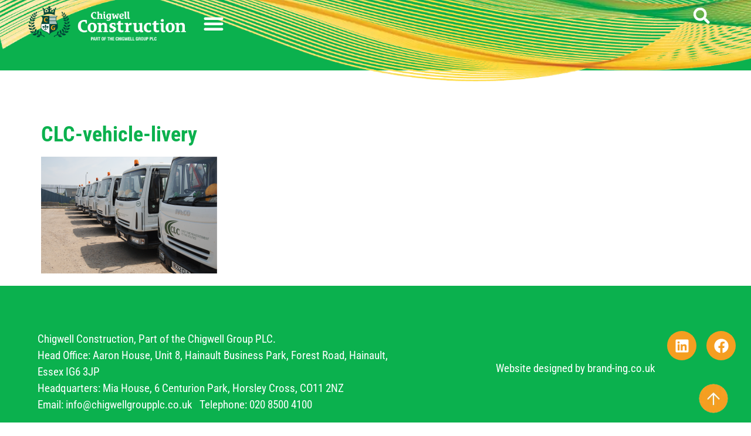

--- FILE ---
content_type: text/html; charset=UTF-8
request_url: https://chigwellgroup.co.uk/chigwell-buys-utility-company/clc-vehicle-livery/
body_size: 15144
content:
<!doctype html>
<html lang="en-GB">
<head>
	<meta charset="UTF-8">
	<meta name="viewport" content="width=device-width, initial-scale=1">
	<link rel="profile" href="https://gmpg.org/xfn/11">
	<meta name='robots' content='index, follow, max-image-preview:large, max-snippet:-1, max-video-preview:-1' />
	<style>img:is([sizes="auto" i], [sizes^="auto," i]) { contain-intrinsic-size: 3000px 1500px }</style>
	
	<!-- This site is optimized with the Yoast SEO plugin v26.7 - https://yoast.com/wordpress/plugins/seo/ -->
	<title>CLC-vehicle-livery - Chigwell Group</title>
	<link rel="canonical" href="https://chigwellgroup.co.uk/chigwell-buys-utility-company/clc-vehicle-livery/" />
	<meta property="og:locale" content="en_GB" />
	<meta property="og:type" content="article" />
	<meta property="og:title" content="CLC-vehicle-livery - Chigwell Group" />
	<meta property="og:url" content="https://chigwellgroup.co.uk/chigwell-buys-utility-company/clc-vehicle-livery/" />
	<meta property="og:site_name" content="Chigwell Group" />
	<meta property="article:publisher" content="https://www.facebook.com/chigwellgroup/" />
	<meta property="og:image" content="https://chigwellgroup.co.uk/chigwell-buys-utility-company/clc-vehicle-livery" />
	<meta property="og:image:width" content="856" />
	<meta property="og:image:height" content="568" />
	<meta property="og:image:type" content="image/png" />
	<meta name="twitter:card" content="summary_large_image" />
	<script type="application/ld+json" class="yoast-schema-graph">{"@context":"https://schema.org","@graph":[{"@type":"WebPage","@id":"https://chigwellgroup.co.uk/chigwell-buys-utility-company/clc-vehicle-livery/","url":"https://chigwellgroup.co.uk/chigwell-buys-utility-company/clc-vehicle-livery/","name":"CLC-vehicle-livery - Chigwell Group","isPartOf":{"@id":"https://chigwellgroup.co.uk/#website"},"primaryImageOfPage":{"@id":"https://chigwellgroup.co.uk/chigwell-buys-utility-company/clc-vehicle-livery/#primaryimage"},"image":{"@id":"https://chigwellgroup.co.uk/chigwell-buys-utility-company/clc-vehicle-livery/#primaryimage"},"thumbnailUrl":"https://chigwellgroup.co.uk/wp-content/uploads/2017/11/CLC-vehicle-livery.png","datePublished":"2017-11-27T16:29:13+00:00","breadcrumb":{"@id":"https://chigwellgroup.co.uk/chigwell-buys-utility-company/clc-vehicle-livery/#breadcrumb"},"inLanguage":"en-GB","potentialAction":[{"@type":"ReadAction","target":["https://chigwellgroup.co.uk/chigwell-buys-utility-company/clc-vehicle-livery/"]}]},{"@type":"ImageObject","inLanguage":"en-GB","@id":"https://chigwellgroup.co.uk/chigwell-buys-utility-company/clc-vehicle-livery/#primaryimage","url":"https://chigwellgroup.co.uk/wp-content/uploads/2017/11/CLC-vehicle-livery.png","contentUrl":"https://chigwellgroup.co.uk/wp-content/uploads/2017/11/CLC-vehicle-livery.png","width":856,"height":568},{"@type":"BreadcrumbList","@id":"https://chigwellgroup.co.uk/chigwell-buys-utility-company/clc-vehicle-livery/#breadcrumb","itemListElement":[{"@type":"ListItem","position":1,"name":"Home","item":"https://chigwellgroup.co.uk/"},{"@type":"ListItem","position":2,"name":"Chigwell buys into Utility Company","item":"https://chigwellgroup.co.uk/chigwell-buys-utility-company/"},{"@type":"ListItem","position":3,"name":"CLC-vehicle-livery"}]},{"@type":"WebSite","@id":"https://chigwellgroup.co.uk/#website","url":"https://chigwellgroup.co.uk/","name":"Chigwell Group","description":"Chigwell Group has become a major Brand in the Housing Association, Local Authority Sector and Private Sectors. Chigwell is a company where the Directors are on hand 24 hours a day.","publisher":{"@id":"https://chigwellgroup.co.uk/#organization"},"potentialAction":[{"@type":"SearchAction","target":{"@type":"EntryPoint","urlTemplate":"https://chigwellgroup.co.uk/?s={search_term_string}"},"query-input":{"@type":"PropertyValueSpecification","valueRequired":true,"valueName":"search_term_string"}}],"inLanguage":"en-GB"},{"@type":"Organization","@id":"https://chigwellgroup.co.uk/#organization","name":"Chigwell Group","url":"https://chigwellgroup.co.uk/","logo":{"@type":"ImageObject","inLanguage":"en-GB","@id":"https://chigwellgroup.co.uk/#/schema/logo/image/","url":"https://chigwellgroup.co.uk/wp-content/uploads/2024/08/Chigwell-Construction-POTCG-PLC-2000x436-1.png","contentUrl":"https://chigwellgroup.co.uk/wp-content/uploads/2024/08/Chigwell-Construction-POTCG-PLC-2000x436-1.png","width":2000,"height":436,"caption":"Chigwell Group"},"image":{"@id":"https://chigwellgroup.co.uk/#/schema/logo/image/"},"sameAs":["https://www.facebook.com/chigwellgroup/","https://uk.linkedin.com/company/chigwell-construction"]}]}</script>
	<!-- / Yoast SEO plugin. -->


<link rel="alternate" type="application/rss+xml" title="Chigwell Group &raquo; Feed" href="https://chigwellgroup.co.uk/feed/" />
<script>
window._wpemojiSettings = {"baseUrl":"https:\/\/s.w.org\/images\/core\/emoji\/15.0.3\/72x72\/","ext":".png","svgUrl":"https:\/\/s.w.org\/images\/core\/emoji\/15.0.3\/svg\/","svgExt":".svg","source":{"concatemoji":"https:\/\/chigwellgroup.co.uk\/wp-includes\/js\/wp-emoji-release.min.js?ver=6.7.4"}};
/*! This file is auto-generated */
!function(i,n){var o,s,e;function c(e){try{var t={supportTests:e,timestamp:(new Date).valueOf()};sessionStorage.setItem(o,JSON.stringify(t))}catch(e){}}function p(e,t,n){e.clearRect(0,0,e.canvas.width,e.canvas.height),e.fillText(t,0,0);var t=new Uint32Array(e.getImageData(0,0,e.canvas.width,e.canvas.height).data),r=(e.clearRect(0,0,e.canvas.width,e.canvas.height),e.fillText(n,0,0),new Uint32Array(e.getImageData(0,0,e.canvas.width,e.canvas.height).data));return t.every(function(e,t){return e===r[t]})}function u(e,t,n){switch(t){case"flag":return n(e,"\ud83c\udff3\ufe0f\u200d\u26a7\ufe0f","\ud83c\udff3\ufe0f\u200b\u26a7\ufe0f")?!1:!n(e,"\ud83c\uddfa\ud83c\uddf3","\ud83c\uddfa\u200b\ud83c\uddf3")&&!n(e,"\ud83c\udff4\udb40\udc67\udb40\udc62\udb40\udc65\udb40\udc6e\udb40\udc67\udb40\udc7f","\ud83c\udff4\u200b\udb40\udc67\u200b\udb40\udc62\u200b\udb40\udc65\u200b\udb40\udc6e\u200b\udb40\udc67\u200b\udb40\udc7f");case"emoji":return!n(e,"\ud83d\udc26\u200d\u2b1b","\ud83d\udc26\u200b\u2b1b")}return!1}function f(e,t,n){var r="undefined"!=typeof WorkerGlobalScope&&self instanceof WorkerGlobalScope?new OffscreenCanvas(300,150):i.createElement("canvas"),a=r.getContext("2d",{willReadFrequently:!0}),o=(a.textBaseline="top",a.font="600 32px Arial",{});return e.forEach(function(e){o[e]=t(a,e,n)}),o}function t(e){var t=i.createElement("script");t.src=e,t.defer=!0,i.head.appendChild(t)}"undefined"!=typeof Promise&&(o="wpEmojiSettingsSupports",s=["flag","emoji"],n.supports={everything:!0,everythingExceptFlag:!0},e=new Promise(function(e){i.addEventListener("DOMContentLoaded",e,{once:!0})}),new Promise(function(t){var n=function(){try{var e=JSON.parse(sessionStorage.getItem(o));if("object"==typeof e&&"number"==typeof e.timestamp&&(new Date).valueOf()<e.timestamp+604800&&"object"==typeof e.supportTests)return e.supportTests}catch(e){}return null}();if(!n){if("undefined"!=typeof Worker&&"undefined"!=typeof OffscreenCanvas&&"undefined"!=typeof URL&&URL.createObjectURL&&"undefined"!=typeof Blob)try{var e="postMessage("+f.toString()+"("+[JSON.stringify(s),u.toString(),p.toString()].join(",")+"));",r=new Blob([e],{type:"text/javascript"}),a=new Worker(URL.createObjectURL(r),{name:"wpTestEmojiSupports"});return void(a.onmessage=function(e){c(n=e.data),a.terminate(),t(n)})}catch(e){}c(n=f(s,u,p))}t(n)}).then(function(e){for(var t in e)n.supports[t]=e[t],n.supports.everything=n.supports.everything&&n.supports[t],"flag"!==t&&(n.supports.everythingExceptFlag=n.supports.everythingExceptFlag&&n.supports[t]);n.supports.everythingExceptFlag=n.supports.everythingExceptFlag&&!n.supports.flag,n.DOMReady=!1,n.readyCallback=function(){n.DOMReady=!0}}).then(function(){return e}).then(function(){var e;n.supports.everything||(n.readyCallback(),(e=n.source||{}).concatemoji?t(e.concatemoji):e.wpemoji&&e.twemoji&&(t(e.twemoji),t(e.wpemoji)))}))}((window,document),window._wpemojiSettings);
</script>

<style id='wp-emoji-styles-inline-css'>

	img.wp-smiley, img.emoji {
		display: inline !important;
		border: none !important;
		box-shadow: none !important;
		height: 1em !important;
		width: 1em !important;
		margin: 0 0.07em !important;
		vertical-align: -0.1em !important;
		background: none !important;
		padding: 0 !important;
	}
</style>
<link rel='stylesheet' id='wp-block-library-css' href='https://chigwellgroup.co.uk/wp-includes/css/dist/block-library/style.min.css?ver=6.7.4' media='all' />
<style id='global-styles-inline-css'>
:root{--wp--preset--aspect-ratio--square: 1;--wp--preset--aspect-ratio--4-3: 4/3;--wp--preset--aspect-ratio--3-4: 3/4;--wp--preset--aspect-ratio--3-2: 3/2;--wp--preset--aspect-ratio--2-3: 2/3;--wp--preset--aspect-ratio--16-9: 16/9;--wp--preset--aspect-ratio--9-16: 9/16;--wp--preset--color--black: #000000;--wp--preset--color--cyan-bluish-gray: #abb8c3;--wp--preset--color--white: #ffffff;--wp--preset--color--pale-pink: #f78da7;--wp--preset--color--vivid-red: #cf2e2e;--wp--preset--color--luminous-vivid-orange: #ff6900;--wp--preset--color--luminous-vivid-amber: #fcb900;--wp--preset--color--light-green-cyan: #7bdcb5;--wp--preset--color--vivid-green-cyan: #00d084;--wp--preset--color--pale-cyan-blue: #8ed1fc;--wp--preset--color--vivid-cyan-blue: #0693e3;--wp--preset--color--vivid-purple: #9b51e0;--wp--preset--gradient--vivid-cyan-blue-to-vivid-purple: linear-gradient(135deg,rgba(6,147,227,1) 0%,rgb(155,81,224) 100%);--wp--preset--gradient--light-green-cyan-to-vivid-green-cyan: linear-gradient(135deg,rgb(122,220,180) 0%,rgb(0,208,130) 100%);--wp--preset--gradient--luminous-vivid-amber-to-luminous-vivid-orange: linear-gradient(135deg,rgba(252,185,0,1) 0%,rgba(255,105,0,1) 100%);--wp--preset--gradient--luminous-vivid-orange-to-vivid-red: linear-gradient(135deg,rgba(255,105,0,1) 0%,rgb(207,46,46) 100%);--wp--preset--gradient--very-light-gray-to-cyan-bluish-gray: linear-gradient(135deg,rgb(238,238,238) 0%,rgb(169,184,195) 100%);--wp--preset--gradient--cool-to-warm-spectrum: linear-gradient(135deg,rgb(74,234,220) 0%,rgb(151,120,209) 20%,rgb(207,42,186) 40%,rgb(238,44,130) 60%,rgb(251,105,98) 80%,rgb(254,248,76) 100%);--wp--preset--gradient--blush-light-purple: linear-gradient(135deg,rgb(255,206,236) 0%,rgb(152,150,240) 100%);--wp--preset--gradient--blush-bordeaux: linear-gradient(135deg,rgb(254,205,165) 0%,rgb(254,45,45) 50%,rgb(107,0,62) 100%);--wp--preset--gradient--luminous-dusk: linear-gradient(135deg,rgb(255,203,112) 0%,rgb(199,81,192) 50%,rgb(65,88,208) 100%);--wp--preset--gradient--pale-ocean: linear-gradient(135deg,rgb(255,245,203) 0%,rgb(182,227,212) 50%,rgb(51,167,181) 100%);--wp--preset--gradient--electric-grass: linear-gradient(135deg,rgb(202,248,128) 0%,rgb(113,206,126) 100%);--wp--preset--gradient--midnight: linear-gradient(135deg,rgb(2,3,129) 0%,rgb(40,116,252) 100%);--wp--preset--font-size--small: 13px;--wp--preset--font-size--medium: 20px;--wp--preset--font-size--large: 36px;--wp--preset--font-size--x-large: 42px;--wp--preset--spacing--20: 0.44rem;--wp--preset--spacing--30: 0.67rem;--wp--preset--spacing--40: 1rem;--wp--preset--spacing--50: 1.5rem;--wp--preset--spacing--60: 2.25rem;--wp--preset--spacing--70: 3.38rem;--wp--preset--spacing--80: 5.06rem;--wp--preset--shadow--natural: 6px 6px 9px rgba(0, 0, 0, 0.2);--wp--preset--shadow--deep: 12px 12px 50px rgba(0, 0, 0, 0.4);--wp--preset--shadow--sharp: 6px 6px 0px rgba(0, 0, 0, 0.2);--wp--preset--shadow--outlined: 6px 6px 0px -3px rgba(255, 255, 255, 1), 6px 6px rgba(0, 0, 0, 1);--wp--preset--shadow--crisp: 6px 6px 0px rgba(0, 0, 0, 1);}:root { --wp--style--global--content-size: 800px;--wp--style--global--wide-size: 1200px; }:where(body) { margin: 0; }.wp-site-blocks > .alignleft { float: left; margin-right: 2em; }.wp-site-blocks > .alignright { float: right; margin-left: 2em; }.wp-site-blocks > .aligncenter { justify-content: center; margin-left: auto; margin-right: auto; }:where(.wp-site-blocks) > * { margin-block-start: 24px; margin-block-end: 0; }:where(.wp-site-blocks) > :first-child { margin-block-start: 0; }:where(.wp-site-blocks) > :last-child { margin-block-end: 0; }:root { --wp--style--block-gap: 24px; }:root :where(.is-layout-flow) > :first-child{margin-block-start: 0;}:root :where(.is-layout-flow) > :last-child{margin-block-end: 0;}:root :where(.is-layout-flow) > *{margin-block-start: 24px;margin-block-end: 0;}:root :where(.is-layout-constrained) > :first-child{margin-block-start: 0;}:root :where(.is-layout-constrained) > :last-child{margin-block-end: 0;}:root :where(.is-layout-constrained) > *{margin-block-start: 24px;margin-block-end: 0;}:root :where(.is-layout-flex){gap: 24px;}:root :where(.is-layout-grid){gap: 24px;}.is-layout-flow > .alignleft{float: left;margin-inline-start: 0;margin-inline-end: 2em;}.is-layout-flow > .alignright{float: right;margin-inline-start: 2em;margin-inline-end: 0;}.is-layout-flow > .aligncenter{margin-left: auto !important;margin-right: auto !important;}.is-layout-constrained > .alignleft{float: left;margin-inline-start: 0;margin-inline-end: 2em;}.is-layout-constrained > .alignright{float: right;margin-inline-start: 2em;margin-inline-end: 0;}.is-layout-constrained > .aligncenter{margin-left: auto !important;margin-right: auto !important;}.is-layout-constrained > :where(:not(.alignleft):not(.alignright):not(.alignfull)){max-width: var(--wp--style--global--content-size);margin-left: auto !important;margin-right: auto !important;}.is-layout-constrained > .alignwide{max-width: var(--wp--style--global--wide-size);}body .is-layout-flex{display: flex;}.is-layout-flex{flex-wrap: wrap;align-items: center;}.is-layout-flex > :is(*, div){margin: 0;}body .is-layout-grid{display: grid;}.is-layout-grid > :is(*, div){margin: 0;}body{padding-top: 0px;padding-right: 0px;padding-bottom: 0px;padding-left: 0px;}a:where(:not(.wp-element-button)){text-decoration: underline;}:root :where(.wp-element-button, .wp-block-button__link){background-color: #32373c;border-width: 0;color: #fff;font-family: inherit;font-size: inherit;line-height: inherit;padding: calc(0.667em + 2px) calc(1.333em + 2px);text-decoration: none;}.has-black-color{color: var(--wp--preset--color--black) !important;}.has-cyan-bluish-gray-color{color: var(--wp--preset--color--cyan-bluish-gray) !important;}.has-white-color{color: var(--wp--preset--color--white) !important;}.has-pale-pink-color{color: var(--wp--preset--color--pale-pink) !important;}.has-vivid-red-color{color: var(--wp--preset--color--vivid-red) !important;}.has-luminous-vivid-orange-color{color: var(--wp--preset--color--luminous-vivid-orange) !important;}.has-luminous-vivid-amber-color{color: var(--wp--preset--color--luminous-vivid-amber) !important;}.has-light-green-cyan-color{color: var(--wp--preset--color--light-green-cyan) !important;}.has-vivid-green-cyan-color{color: var(--wp--preset--color--vivid-green-cyan) !important;}.has-pale-cyan-blue-color{color: var(--wp--preset--color--pale-cyan-blue) !important;}.has-vivid-cyan-blue-color{color: var(--wp--preset--color--vivid-cyan-blue) !important;}.has-vivid-purple-color{color: var(--wp--preset--color--vivid-purple) !important;}.has-black-background-color{background-color: var(--wp--preset--color--black) !important;}.has-cyan-bluish-gray-background-color{background-color: var(--wp--preset--color--cyan-bluish-gray) !important;}.has-white-background-color{background-color: var(--wp--preset--color--white) !important;}.has-pale-pink-background-color{background-color: var(--wp--preset--color--pale-pink) !important;}.has-vivid-red-background-color{background-color: var(--wp--preset--color--vivid-red) !important;}.has-luminous-vivid-orange-background-color{background-color: var(--wp--preset--color--luminous-vivid-orange) !important;}.has-luminous-vivid-amber-background-color{background-color: var(--wp--preset--color--luminous-vivid-amber) !important;}.has-light-green-cyan-background-color{background-color: var(--wp--preset--color--light-green-cyan) !important;}.has-vivid-green-cyan-background-color{background-color: var(--wp--preset--color--vivid-green-cyan) !important;}.has-pale-cyan-blue-background-color{background-color: var(--wp--preset--color--pale-cyan-blue) !important;}.has-vivid-cyan-blue-background-color{background-color: var(--wp--preset--color--vivid-cyan-blue) !important;}.has-vivid-purple-background-color{background-color: var(--wp--preset--color--vivid-purple) !important;}.has-black-border-color{border-color: var(--wp--preset--color--black) !important;}.has-cyan-bluish-gray-border-color{border-color: var(--wp--preset--color--cyan-bluish-gray) !important;}.has-white-border-color{border-color: var(--wp--preset--color--white) !important;}.has-pale-pink-border-color{border-color: var(--wp--preset--color--pale-pink) !important;}.has-vivid-red-border-color{border-color: var(--wp--preset--color--vivid-red) !important;}.has-luminous-vivid-orange-border-color{border-color: var(--wp--preset--color--luminous-vivid-orange) !important;}.has-luminous-vivid-amber-border-color{border-color: var(--wp--preset--color--luminous-vivid-amber) !important;}.has-light-green-cyan-border-color{border-color: var(--wp--preset--color--light-green-cyan) !important;}.has-vivid-green-cyan-border-color{border-color: var(--wp--preset--color--vivid-green-cyan) !important;}.has-pale-cyan-blue-border-color{border-color: var(--wp--preset--color--pale-cyan-blue) !important;}.has-vivid-cyan-blue-border-color{border-color: var(--wp--preset--color--vivid-cyan-blue) !important;}.has-vivid-purple-border-color{border-color: var(--wp--preset--color--vivid-purple) !important;}.has-vivid-cyan-blue-to-vivid-purple-gradient-background{background: var(--wp--preset--gradient--vivid-cyan-blue-to-vivid-purple) !important;}.has-light-green-cyan-to-vivid-green-cyan-gradient-background{background: var(--wp--preset--gradient--light-green-cyan-to-vivid-green-cyan) !important;}.has-luminous-vivid-amber-to-luminous-vivid-orange-gradient-background{background: var(--wp--preset--gradient--luminous-vivid-amber-to-luminous-vivid-orange) !important;}.has-luminous-vivid-orange-to-vivid-red-gradient-background{background: var(--wp--preset--gradient--luminous-vivid-orange-to-vivid-red) !important;}.has-very-light-gray-to-cyan-bluish-gray-gradient-background{background: var(--wp--preset--gradient--very-light-gray-to-cyan-bluish-gray) !important;}.has-cool-to-warm-spectrum-gradient-background{background: var(--wp--preset--gradient--cool-to-warm-spectrum) !important;}.has-blush-light-purple-gradient-background{background: var(--wp--preset--gradient--blush-light-purple) !important;}.has-blush-bordeaux-gradient-background{background: var(--wp--preset--gradient--blush-bordeaux) !important;}.has-luminous-dusk-gradient-background{background: var(--wp--preset--gradient--luminous-dusk) !important;}.has-pale-ocean-gradient-background{background: var(--wp--preset--gradient--pale-ocean) !important;}.has-electric-grass-gradient-background{background: var(--wp--preset--gradient--electric-grass) !important;}.has-midnight-gradient-background{background: var(--wp--preset--gradient--midnight) !important;}.has-small-font-size{font-size: var(--wp--preset--font-size--small) !important;}.has-medium-font-size{font-size: var(--wp--preset--font-size--medium) !important;}.has-large-font-size{font-size: var(--wp--preset--font-size--large) !important;}.has-x-large-font-size{font-size: var(--wp--preset--font-size--x-large) !important;}
:root :where(.wp-block-pullquote){font-size: 1.5em;line-height: 1.6;}
</style>
<link rel='stylesheet' id='hello-elementor-css' href='https://chigwellgroup.co.uk/wp-content/themes/hello-elementor/style.min.css?ver=3.3.0' media='all' />
<link rel='stylesheet' id='hello-elementor-theme-style-css' href='https://chigwellgroup.co.uk/wp-content/themes/hello-elementor/theme.min.css?ver=3.3.0' media='all' />
<link rel='stylesheet' id='hello-elementor-header-footer-css' href='https://chigwellgroup.co.uk/wp-content/themes/hello-elementor/header-footer.min.css?ver=3.3.0' media='all' />
<link rel='stylesheet' id='elementor-frontend-css' href='https://chigwellgroup.co.uk/wp-content/uploads/elementor/css/custom-frontend.min.css?ver=1768220910' media='all' />
<link rel='stylesheet' id='elementor-post-1788-css' href='https://chigwellgroup.co.uk/wp-content/uploads/elementor/css/post-1788.css?ver=1768220910' media='all' />
<link rel='stylesheet' id='widget-image-css' href='https://chigwellgroup.co.uk/wp-content/plugins/elementor/assets/css/widget-image.min.css?ver=3.34.1' media='all' />
<link rel='stylesheet' id='widget-nav-menu-css' href='https://chigwellgroup.co.uk/wp-content/uploads/elementor/css/custom-pro-widget-nav-menu.min.css?ver=1768220910' media='all' />
<link rel='stylesheet' id='widget-search-form-css' href='https://chigwellgroup.co.uk/wp-content/plugins/elementor-pro/assets/css/widget-search-form.min.css?ver=3.33.2' media='all' />
<link rel='stylesheet' id='e-sticky-css' href='https://chigwellgroup.co.uk/wp-content/plugins/elementor-pro/assets/css/modules/sticky.min.css?ver=3.33.2' media='all' />
<link rel='stylesheet' id='widget-social-icons-css' href='https://chigwellgroup.co.uk/wp-content/plugins/elementor/assets/css/widget-social-icons.min.css?ver=3.34.1' media='all' />
<link rel='stylesheet' id='e-apple-webkit-css' href='https://chigwellgroup.co.uk/wp-content/uploads/elementor/css/custom-apple-webkit.min.css?ver=1768220910' media='all' />
<link rel='stylesheet' id='widget-image-box-css' href='https://chigwellgroup.co.uk/wp-content/uploads/elementor/css/custom-widget-image-box.min.css?ver=1768220910' media='all' />
<link rel='stylesheet' id='elementor-post-3004-css' href='https://chigwellgroup.co.uk/wp-content/uploads/elementor/css/post-3004.css?ver=1768220911' media='all' />
<link rel='stylesheet' id='elementor-post-3530-css' href='https://chigwellgroup.co.uk/wp-content/uploads/elementor/css/post-3530.css?ver=1768220911' media='all' />
<link rel='stylesheet' id='elementor-gf-local-roboto-css' href='https://chigwellgroup.co.uk/wp-content/uploads/elementor/google-fonts/css/roboto.css?ver=1742812068' media='all' />
<link rel='stylesheet' id='elementor-gf-local-robotoslab-css' href='https://chigwellgroup.co.uk/wp-content/uploads/elementor/google-fonts/css/robotoslab.css?ver=1742812070' media='all' />
<link rel='stylesheet' id='elementor-gf-local-notoserif-css' href='https://chigwellgroup.co.uk/wp-content/uploads/elementor/google-fonts/css/notoserif.css?ver=1742812076' media='all' />
<link rel='stylesheet' id='elementor-gf-local-robotocondensed-css' href='https://chigwellgroup.co.uk/wp-content/uploads/elementor/google-fonts/css/robotocondensed.css?ver=1742812081' media='all' />
<script src="https://chigwellgroup.co.uk/wp-includes/js/jquery/jquery.min.js?ver=3.7.1" id="jquery-core-js"></script>
<script src="https://chigwellgroup.co.uk/wp-includes/js/jquery/jquery-migrate.min.js?ver=3.4.1" id="jquery-migrate-js"></script>
<link rel="https://api.w.org/" href="https://chigwellgroup.co.uk/wp-json/" /><link rel="alternate" title="JSON" type="application/json" href="https://chigwellgroup.co.uk/wp-json/wp/v2/media/274" /><link rel="EditURI" type="application/rsd+xml" title="RSD" href="https://chigwellgroup.co.uk/xmlrpc.php?rsd" />
<meta name="generator" content="WordPress 6.7.4" />
<link rel='shortlink' href='https://chigwellgroup.co.uk/?p=274' />
<link rel="alternate" title="oEmbed (JSON)" type="application/json+oembed" href="https://chigwellgroup.co.uk/wp-json/oembed/1.0/embed?url=https%3A%2F%2Fchigwellgroup.co.uk%2Fchigwell-buys-utility-company%2Fclc-vehicle-livery%2F" />
<link rel="alternate" title="oEmbed (XML)" type="text/xml+oembed" href="https://chigwellgroup.co.uk/wp-json/oembed/1.0/embed?url=https%3A%2F%2Fchigwellgroup.co.uk%2Fchigwell-buys-utility-company%2Fclc-vehicle-livery%2F&#038;format=xml" />
<meta name="generator" content="Elementor 3.34.1; features: e_font_icon_svg, additional_custom_breakpoints; settings: css_print_method-external, google_font-enabled, font_display-swap">
<style>	
	
.swiper-slide-image {
    padding-right: 40px;
}

.big-slider .swiper-slide-contents {
    margin-left: 10px !important;
}

/* Hide the default SVG icons in all sliders */
.clients-slider .elementor-swiper-button svg,
.big-slider .elementor-swiper-button svg,
.small-slider .elementor-swiper-button svg {
    display: none;
}

/* Common styles for both next and prev buttons */
.elementor-swiper-button-prev,
.elementor-swiper-button-next {
    position: absolute;
    bottom: 10px; /* Position arrows below the slider */
    width: 22px; /* Smaller arrow size */
    height: 22px;
    background: none;
    border: none;
    z-index: 10; /* Ensure it's on top of other elements */
    color: #0BB14E; /* Set arrow color to #0BB14E */
}

.big-slider .elementor-element .swiper .elementor-swiper-button,
.small-slider .elementor-element .swiper .elementor-swiper-button {
    top: auto !important; /* Remove the top alignment */
    bottom: 40px !important; /* Position arrows below the slider */
    transform: none !important; /* Remove the translateY(-50%) */
}

.big-slider .elementor-element .swiper .elementor-swiper-button {
    left: 12%;
	  right: auto;
}

.elementor-swiper-button-prev::before {
    content: "";
    display: block;
    width: 22px;
    height: 22px;
    border-top: 2px solid #0BB14E; /* Match chevron thickness with the tail */
    border-left: 2px solid #0BB14E; /* Match chevron thickness with the tail */
    transform: rotate(-45deg); /* Creates left-pointing arrow */
    position: relative;
    top: 50%;
    left: 50%;
    transform: translate(-50%, -50%) rotate(-45deg);
}

.elementor-swiper-button-prev::after {
    content: "";
    display: block;
    width: 22px; /* Match tail width with chevron width */
    height: 2px; /* Match tail thickness with chevron thickness */
    background-color: #0BB14E;
    position: absolute;
    top: 50%;
    left: 50%;
    transform: translate(-58%, -50%); /* Adjust this to align with the chevron */
}

/* Right arrow */
.elementor-swiper-button-next {
    right: 10px; /* Positioning relative to the container */
}

.elementor-swiper-button-next::before {
    content: "";
    display: block;
    width: 22px;
    height: 22px;
    border-top: 2px solid #0BB14E; /* Match chevron thickness with the tail */
    border-left: 2px solid #0BB14E; /* Match chevron thickness with the tail */
    transform: translate(-54%, -50%) rotate(135deg); /* Rotate 135deg to point right */
    position: relative;
    top: 50%;
    left: 50%;
}

.elementor-swiper-button-next::after {
    content: "";
    display: block;
    width: 22px; /* Match tail width with chevron width */
    height: 2px; /* Match tail thickness with chevron thickness */
    background-color: #0BB14E;
    position: absolute;
    top: 50%;
    right: 50%;
    transform: translate(54%, -50%); /* Adjust this to align with the chevron */
}

/* General styles for the big-slider and small-slider only */
.big-slider .swiper-slide,
.small-slider .swiper-slide {
    height: 740px;
    padding-bottom: 100px;
    transition: opacity 0.5s ease-in-out;
    opacity: 1;
}

.big-slider .swiper-slide-prev, .big-slider .swiper-slide-next,
.small-slider .swiper-slide-prev, .small-slider .swiper-slide-next {
    opacity: 0;
    transition: opacity 0.5s ease-in-out;
}

/* Styles for the big-slider */
.big-slider .elementor-slide-description {
    width: 440px;
    text-align: left;
    position: relative;
    top: 36px;
    font-size: 18px; 
    color: #0BB14E;
    margin-left: 0;
}

.big-slider .elementor-slide-button {
    position: absolute;
    bottom: 50px;
    left: 120px;
    font-size: 16px;
}

/* Navigation arrows for big-slider */
.big-slider .elementor-swiper-button {
    margin-top: 0;
    display: inline-block;
}

/* Styles for the small-slider */
.small-slider .elementor-slide-description {
    text-align: center;
    bottom: 6px; 
    position: relative;
    left: 60px;
    top: 40px;
    text-align: left;
    color: #0BB14E;
    font-size: 1.4rem;
}

.small-slider .elementor-slide-button {
    position: absolute;
    bottom: 40px;
    left: 100px;
    font-size: 14px; 
}

/* Navigation arrows for small-slider */
.small-slider .elementor-swiper-button {
    margin-top: 0;
    display: inline-block;
}

.big-slider .elementor-element .swiper .elementor-swiper-button-next {
    right: 0%;
	 	left: auto;
}
	
.big-slider .elementor-element .swiper .elementor-swiper-button-prev {
    right: 40px;
	 	left: auto;
}

.small-slider .elementor-element .swiper .elementor-swiper-button-next {
    left: 50px;
	  right: auto;
}

/* Align arrows and text in the center for big and small sliders */
.big-slider .elementor-slides-wrapper,
.small-slider .elementor-slides-wrapper {
    text-align: center;
}

/* Style the arrows similar to your example in big and small sliders */
.big-slider .elementor-swiper-button-prev i,
.big-slider .elementor-swiper-button-next i,
.small-slider .elementor-swiper-button-prev i,
.small-slider .elementor-swiper-button-next i {
    font-size: 22px; 
    color: #0BB14E;  
    margin: 0 100px; 
}

/* Style the text below the slider in big and small sliders */
.big-slider .elementor-slide-description,
.small-slider .elementor-slide-description {
    display: block;
    font-size: 16px;  
    color: #0BB14E;  
    margin-top: 10px; 
}

/* Ensure the slider height adjusts based on content in big and small sliders */
.big-slider .swiper-slide,
.small-slider .swiper-slide {
    display: flex;
    flex-direction: column;
    justify-content: flex-end;
}

/* Manage Slide Z-Index During Transitions in big and small sliders */
.big-slider .swiper-slide-active,
.small-slider .swiper-slide-active {
    z-index: 10;
}

.big-slider .swiper-slide-prev, .big-slider .swiper-slide-next,
.small-slider .swiper-slide-prev, .small-slider .swiper-slide-next {
    z-index: 1;
}

/* Hide the default SVG icons in all sliders */
.clients-slider .elementor-swiper-button svg,
.big-slider .elementor-swiper-button svg,
.small-slider .elementor-swiper-button svg {
    display: none;
}

/* General Arrow Styles for All Sliders */
.clients-slider .elementor-swiper-button-prev,
.clients-slider .elementor-swiper-button-next {
    position: absolute;
    width: 35px;
    height: 35px;
    background: none;
    border: none;
    z-index: 10;
}

/* Clients Slider Specific Styling */
.clients-slider .elementor-swiper-button-prev,
.clients-slider .elementor-swiper-button-next {
    top: 50%; /* Center vertically */
    transform: translateY(-50%);
}

.clients-slider .elementor-swiper-button-prev {
    left: 0;
}

.clients-slider .elementor-swiper-button-next {
    right: 10px; /* Align to the right */
}

/* Common Arrowhead Styles */
.clients-slider .elementor-swiper-button-prev::before,
.clients-slider .elementor-swiper-button-next::before {
    content: "";
    display: block;
    width: 35px;
    height: 35px;
    border-top: 1px solid #0BB14E;
    border-left: 1px solid #0BB14E;
    position: absolute;
    top: 50%;
    left: 50%;
    transform: translate(-50%, -50%);
}

/* Left Arrow Specific Styling */
.clients-slider .elementor-swiper-button-prev::before {
    transform: translate(-50%, -50%) rotate(-45deg); /* Left-pointing arrow */
}

/* Right Arrow Specific Styling */
.clients-slider .elementor-swiper-button-next::before {
    transform: translate(-50%, -50%) rotate(135deg); /* Right-pointing arrow */
}

/* Arrow Tail Styling */
.clients-slider .elementor-swiper-button-prev::after,
.clients-slider .elementor-swiper-button-next::after {
    content: "";
    display: block;
    width: 42px;
    height: 1px;
    background-color: #0BB14E;
    position: absolute;
    top: 50%;
}

.clients-slider .elementor-swiper-button-prev::after {
    left: 50%;
    transform: translate(-60%, -50%);
}

.clients-slider .elementor-swiper-button-next::after {
    right: 50%;
    transform: translate(60%, -50%);
}

/* SERVICE PAGES */

/* Target the previous button for services-slider */
.big-slider.services-slider .elementor-swiper-button-prev {
    left: 4px;
	 	right: auto;
}

/* Target the next button for services-slider */
.big-slider.services-slider .elementor-swiper-button-next {
    left: 60px;
		right: auto;
}

/* Adjust the description position for services-slider */
.big-slider.services-slider .elementor-slide-description {
    top: 36px; 
}
	
/* Target the navigation buttons within the slider that has all three classes */
	.big-slider.services-slider.arrows-left .elementor-swiper-button-next {
		
		left: 70px;
		right: 0;
		
	}
	

/* Target the navigation buttons within the slider that has all three classes */
	.big-slider.services-slider.arrows-left .elementor-swiper-button-prev {
		
		left: 0;
		right: auto;
		
	}

/* Target the previous button for services-slider */
.small-slider.services-slider .elementor-swiper-button-prev {
    right: 50px; 
    left: auto;
}

/* Target the next button for services-slider */
.small-slider.services-slider .elementor-swiper-button-next {
    left: auto;
    right: 0%; 
}
	
/* Target the navigation buttons within the slider that has all three classes */
	.small-slider.services-slider.arrows-right .elementor-swiper-button-prev {
		
		right: 50px;
		left: auto;
		
	}

/* Target the navigation buttons within the slider that has all three classes */
	.small-slider.services-slider.arrows-right .elementor-swiper-button-next {
		
		right: 0;
		left: auto;
		
}
	
	
.big-slider.services-slider.arrows-center .elementor-swiper-button-prev {
    left: 46%;
    right: auto;
}
	
.big-slider.services-slider.arrows-center .elementor-swiper-button-next {
    left: 52%;
    right: auto;
}







/* Mobile-specific styles for the big-slider */
@media (max-width: 767px) {
	
		.swiper-slide-image {
   		padding-right: 0 !important; 
		}

    /* Apply small slider styles to big slider */
    .big-slider .elementor-slide-description {
        text-align: left;
        bottom: 6px; 
        position: relative;
        left: 50px;
        top: 30px;
        color: #0BB14E;
        font-size: 1.2rem !important;
				width: 92%;
    }

    .big-slider .elementor-swiper-button-next {
        left: 12%;
			  right: auto;
    }

    .big-slider .elementor-swiper-button-prev {
        left: 10px;
			  right: auto;
    }

    /* Ensure consistent button styling */
    .big-slider .elementor-swiper-button-prev,
    .big-slider .elementor-swiper-button-next {
        position: absolute;
        bottom: 10px; /* Adjust as needed */
        width: 22px;
        height: 22px;
        background: none;
        border: none;
        z-index: 10;
        color: #0BB14E;
    }

    /* Arrow styling */
    .big-slider .elementor-swiper-button-prev::before,
    .big-slider .elementor-swiper-button-next::before {
        content: "";
        display: block;
        width: 22px;
        height: 22px;
        border-top: 2px solid #0BB14E;
        border-left: 2px solid #0BB14E;
        position: absolute;
        top: 50%;
        left: 50%;
    }

    .big-slider .elementor-swiper-button-prev::before {
        transform: translate(-50%, -50%) rotate(-45deg);
    }
	
	
		.big-slider.services-slider.arrows-center .elementor-swiper-button-next {
				left: 40px;
				right: auto;
		}
	
	.big-slider.services-slider.arrows-center .elementor-swiper-button-prev {
    left: 8px;
    right: auto;
}
	
.big-slider.services-slider.arrows-center .elementor-swiper-button-next {
    left:  40px;
    right: auto;
}

    /* Existing styles for small slider services */
    .small-slider.services-slider .elementor-swiper-button-next {
        right: 2%;
			  left: auto;
    }

    .small-slider.services-slider .elementor-swiper-button-prev {
        right: 12%;
        left: auto;
    }
	
	.small-slider .elementor-slide-description {
        margin-bottom: 20px !important;
				width: 92%;
		    top: 30px;
        font-size: 1.2rem !important;
    }

    /* Other styles */
    .elementor-posts article.elementor-post {
        display: block;
    }

    .elementor-post__thumbnail__link {
        margin-bottom: 20px;
    }
}
	
	
@media only screen and (max-width: 600px) {
	
	
		.small-slider .elementor-element .swiper .elementor-swiper-button-prev {
    left: 30px;
    right: auto;
}
	
	.small-slider .elementor-element .swiper .elementor-swiper-button-next {
    left: 70px;
    right: auto;
}
	    .big-slider .elementor-element .swiper .elementor-swiper-button-prev {
        left: 30px;
    }
		
	.big-slider .elementor-element .swiper .elementor-swiper-button-next {
    right: auto;
	 	left: 70px;
}

    .big-slider.arrows-left .elementor-swiper-button-prev {
        left: 30px;
        right: auto;
    }

    .big-slider.arrows-left .elementor-swiper-button-next {
        left: 70px;
        right: auto;
    }


    .big-slider.arrows-right .elementor-swiper-button-prev {
        left: 30px;
        right: auto;
    }

    .big-slider.arrows-right .elementor-swiper-button-next {
        left: 70px;
        right: auto;
    }


    .small-slider.arrows-left .elementor-swiper-button-prev {
        left: 30px;
        right: auto;
    }

    .small-slider.arrows-left .elementor-swiper-button-next {
        left: 70px;
        right: auto;
    }


    .small-slider.arrows-right .elementor-swiper-button-prev {
        left: 30px;
        right: auto;
    }

    .small-slider.arrows-right .elementor-swiper-button-next {
        left: 70px;
        right: auto;
    }
	
	
	.small-slider.services-slider.arrows-right .elementor-swiper-button-next {	
		left: 70px;
		right: auto;
		
	}
	
	.small-slider.services-slider.arrows-right .elementor-swiper-button-prev {	
		left: 30px;
		right: auto;
	}
	
	
	
	
}


</style>
<style>
@media (max-width: 1366px) {
    /* Hide the horizontal menu layout */
    .elementor .elementor-widget-nav-menu .elementor-nav-menu--layout-horizontal {
        display: none !important;
    }

    /* Show the hamburger menu icon */
    .elementor .elementor-widget-nav-menu .elementor-menu-toggle {
        display: block !important;
    }

    /* Ensure the dropdown menu is hidden by default */
    .elementor .elementor-widget-nav-menu .elementor-nav-menu--dropdown {
        display: none;
    }

    /* Show the dropdown menu when the hamburger is active */
    .elementor .elementor-widget-nav-menu .elementor-menu-toggle.elementor-active + .elementor-nav-menu--dropdown {
        display: block !important;
    }
}
</style>
			<style>
				.e-con.e-parent:nth-of-type(n+4):not(.e-lazyloaded):not(.e-no-lazyload),
				.e-con.e-parent:nth-of-type(n+4):not(.e-lazyloaded):not(.e-no-lazyload) * {
					background-image: none !important;
				}
				@media screen and (max-height: 1024px) {
					.e-con.e-parent:nth-of-type(n+3):not(.e-lazyloaded):not(.e-no-lazyload),
					.e-con.e-parent:nth-of-type(n+3):not(.e-lazyloaded):not(.e-no-lazyload) * {
						background-image: none !important;
					}
				}
				@media screen and (max-height: 640px) {
					.e-con.e-parent:nth-of-type(n+2):not(.e-lazyloaded):not(.e-no-lazyload),
					.e-con.e-parent:nth-of-type(n+2):not(.e-lazyloaded):not(.e-no-lazyload) * {
						background-image: none !important;
					}
				}
			</style>
			<link rel="icon" href="https://chigwellgroup.co.uk/wp-content/uploads/2025/01/cropped-Chigwell-Construction-Favicon-32x32.png" sizes="32x32" />
<link rel="icon" href="https://chigwellgroup.co.uk/wp-content/uploads/2025/01/cropped-Chigwell-Construction-Favicon-192x192.png" sizes="192x192" />
<link rel="apple-touch-icon" href="https://chigwellgroup.co.uk/wp-content/uploads/2025/01/cropped-Chigwell-Construction-Favicon-180x180.png" />
<meta name="msapplication-TileImage" content="https://chigwellgroup.co.uk/wp-content/uploads/2025/01/cropped-Chigwell-Construction-Favicon-270x270.png" />
</head>
<body class="attachment attachment-template-default single single-attachment postid-274 attachmentid-274 attachment-png wp-embed-responsive theme-default elementor-default elementor-kit-1788">


<a class="skip-link screen-reader-text" href="#content">Skip to content</a>

		<header data-elementor-type="header" data-elementor-id="3004" class="elementor elementor-3004 elementor-location-header" data-elementor-post-type="elementor_library">
			<div class="elementor-element elementor-element-deaa8fe e-con-full e-flex e-con e-parent" data-id="deaa8fe" data-element_type="container" data-settings="{&quot;background_background&quot;:&quot;classic&quot;,&quot;sticky&quot;:&quot;top&quot;,&quot;sticky_on&quot;:[&quot;desktop&quot;,&quot;laptop&quot;,&quot;tablet&quot;,&quot;mobile&quot;],&quot;sticky_offset&quot;:0,&quot;sticky_effects_offset&quot;:0,&quot;sticky_anchor_link_offset&quot;:0}">
		<div class="elementor-element elementor-element-aa92b1a e-con-full e-flex e-con e-child" data-id="aa92b1a" data-element_type="container" data-settings="{&quot;sticky&quot;:&quot;top&quot;,&quot;sticky_on&quot;:[&quot;desktop&quot;,&quot;laptop&quot;,&quot;tablet&quot;,&quot;mobile&quot;],&quot;sticky_offset&quot;:0,&quot;sticky_effects_offset&quot;:0,&quot;sticky_anchor_link_offset&quot;:0}">
		<div class="elementor-element elementor-element-ea9fa50 e-con-full e-flex e-con e-child" data-id="ea9fa50" data-element_type="container" data-settings="{&quot;background_background&quot;:&quot;classic&quot;}">
		<div class="elementor-element elementor-element-388af8f e-con-full e-flex e-con e-child" data-id="388af8f" data-element_type="container" data-settings="{&quot;background_background&quot;:&quot;classic&quot;}">
				<div class="elementor-element elementor-element-36ec23c elementor-widget elementor-widget-image" data-id="36ec23c" data-element_type="widget" data-widget_type="image.default">
				<div class="elementor-widget-container">
																<a href="https://www.chigwellgroup.co.uk/">
							<img width="2000" height="436" src="https://chigwellgroup.co.uk/wp-content/uploads/2024/08/Chigwell-Construction-POTCG-PLC-2000x436-1.png" class="attachment-full size-full wp-image-3007" alt="Chigwell-Construction-POTCG-PLC Logo" srcset="https://chigwellgroup.co.uk/wp-content/uploads/2024/08/Chigwell-Construction-POTCG-PLC-2000x436-1.png 2000w, https://chigwellgroup.co.uk/wp-content/uploads/2024/08/Chigwell-Construction-POTCG-PLC-2000x436-1-300x65.png 300w, https://chigwellgroup.co.uk/wp-content/uploads/2024/08/Chigwell-Construction-POTCG-PLC-2000x436-1-1024x223.png 1024w, https://chigwellgroup.co.uk/wp-content/uploads/2024/08/Chigwell-Construction-POTCG-PLC-2000x436-1-768x167.png 768w, https://chigwellgroup.co.uk/wp-content/uploads/2024/08/Chigwell-Construction-POTCG-PLC-2000x436-1-1536x335.png 1536w" sizes="(max-width: 2000px) 100vw, 2000px" />								</a>
															</div>
				</div>
				</div>
		<div class="elementor-element elementor-element-5b88c2a e-con-full e-flex e-con e-child" data-id="5b88c2a" data-element_type="container" data-settings="{&quot;background_background&quot;:&quot;classic&quot;}">
				<div class="elementor-element elementor-element-8bad9c3 elementor-nav-menu__align-end elementor-nav-menu--stretch elementor-nav-menu--dropdown-tablet elementor-nav-menu__text-align-aside elementor-nav-menu--toggle elementor-nav-menu--burger elementor-widget elementor-widget-nav-menu" data-id="8bad9c3" data-element_type="widget" data-settings="{&quot;full_width&quot;:&quot;stretch&quot;,&quot;layout&quot;:&quot;horizontal&quot;,&quot;submenu_icon&quot;:{&quot;value&quot;:&quot;&lt;svg aria-hidden=\&quot;true\&quot; class=\&quot;e-font-icon-svg e-fas-caret-down\&quot; viewBox=\&quot;0 0 320 512\&quot; xmlns=\&quot;http:\/\/www.w3.org\/2000\/svg\&quot;&gt;&lt;path d=\&quot;M31.3 192h257.3c17.8 0 26.7 21.5 14.1 34.1L174.1 354.8c-7.8 7.8-20.5 7.8-28.3 0L17.2 226.1C4.6 213.5 13.5 192 31.3 192z\&quot;&gt;&lt;\/path&gt;&lt;\/svg&gt;&quot;,&quot;library&quot;:&quot;fa-solid&quot;},&quot;toggle&quot;:&quot;burger&quot;}" data-widget_type="nav-menu.default">
				<div class="elementor-widget-container">
								<nav aria-label="Menu" class="elementor-nav-menu--main elementor-nav-menu__container elementor-nav-menu--layout-horizontal e--pointer-none">
				<ul id="menu-1-8bad9c3" class="elementor-nav-menu"><li class="menu-item menu-item-type-custom menu-item-object-custom menu-item-5867"><a href="/" class="elementor-item">Home</a></li>
<li class="menu-item menu-item-type-post_type menu-item-object-page menu-item-3817"><a href="https://chigwellgroup.co.uk/about-us/" class="elementor-item">About us</a></li>
<li class="menu-item menu-item-type-custom menu-item-object-custom menu-item-has-children menu-item-3818"><a href="#" class="elementor-item elementor-item-anchor">Our services</a>
<ul class="sub-menu elementor-nav-menu--dropdown">
	<li class="menu-item menu-item-type-post_type menu-item-object-page menu-item-3821"><a href="https://chigwellgroup.co.uk/all-trade-responsive-repairs/" class="elementor-sub-item">All Trade Responsive Repairs</a></li>
	<li class="menu-item menu-item-type-post_type menu-item-object-page menu-item-3819"><a href="https://chigwellgroup.co.uk/24-7-365-call-centre-and-out-of-hours-emergencies/" class="elementor-sub-item">24/7/365 Call Centre and Out of Hours Emergencies</a></li>
	<li class="menu-item menu-item-type-post_type menu-item-object-page menu-item-3825"><a href="https://chigwellgroup.co.uk/property-void-refurbishment-works/" class="elementor-sub-item">Property Void Refurbishment Works</a></li>
	<li class="menu-item menu-item-type-post_type menu-item-object-page menu-item-3827"><a href="https://chigwellgroup.co.uk/planned-refurbishment-works/" class="elementor-sub-item">Planned Refurbishment Works</a></li>
	<li class="menu-item menu-item-type-post_type menu-item-object-page menu-item-3823"><a href="https://chigwellgroup.co.uk/minor-and-external-improvement-works/" class="elementor-sub-item">Minor and External Improvement Works</a></li>
	<li class="menu-item menu-item-type-post_type menu-item-object-page menu-item-3822"><a href="https://chigwellgroup.co.uk/compliance-works/" class="elementor-sub-item">Compliance Works</a></li>
	<li class="menu-item menu-item-type-post_type menu-item-object-page menu-item-4078"><a href="https://chigwellgroup.co.uk/adaptation-works/" class="elementor-sub-item">Adaptation Works</a></li>
</ul>
</li>
<li class="menu-item menu-item-type-post_type menu-item-object-page menu-item-3014"><a href="https://chigwellgroup.co.uk/our-team/" class="elementor-item">Our team</a></li>
<li class="menu-item menu-item-type-post_type menu-item-object-page menu-item-3828"><a href="https://chigwellgroup.co.uk/clients/" class="elementor-item">Our clients</a></li>
<li class="menu-item menu-item-type-post_type menu-item-object-page menu-item-4106"><a href="https://chigwellgroup.co.uk/accreditations/" class="elementor-item">Accreditations</a></li>
<li class="menu-item menu-item-type-post_type menu-item-object-page current_page_parent menu-item-3018"><a href="https://chigwellgroup.co.uk/news/" class="elementor-item">News</a></li>
<li class="menu-item menu-item-type-post_type menu-item-object-page menu-item-3015"><a href="https://chigwellgroup.co.uk/contact-us/" class="elementor-item">Contact us</a></li>
</ul>			</nav>
					<div class="elementor-menu-toggle" role="button" tabindex="0" aria-label="Menu Toggle" aria-expanded="false">
			<svg aria-hidden="true" role="presentation" class="elementor-menu-toggle__icon--open e-font-icon-svg e-eicon-menu-bar" viewBox="0 0 1000 1000" xmlns="http://www.w3.org/2000/svg"><path d="M104 333H896C929 333 958 304 958 271S929 208 896 208H104C71 208 42 237 42 271S71 333 104 333ZM104 583H896C929 583 958 554 958 521S929 458 896 458H104C71 458 42 487 42 521S71 583 104 583ZM104 833H896C929 833 958 804 958 771S929 708 896 708H104C71 708 42 737 42 771S71 833 104 833Z"></path></svg><svg aria-hidden="true" role="presentation" class="elementor-menu-toggle__icon--close e-font-icon-svg e-eicon-close" viewBox="0 0 1000 1000" xmlns="http://www.w3.org/2000/svg"><path d="M742 167L500 408 258 167C246 154 233 150 217 150 196 150 179 158 167 167 154 179 150 196 150 212 150 229 154 242 171 254L408 500 167 742C138 771 138 800 167 829 196 858 225 858 254 829L496 587 738 829C750 842 767 846 783 846 800 846 817 842 829 829 842 817 846 804 846 783 846 767 842 750 829 737L588 500 833 258C863 229 863 200 833 171 804 137 775 137 742 167Z"></path></svg>		</div>
					<nav class="elementor-nav-menu--dropdown elementor-nav-menu__container" aria-hidden="true">
				<ul id="menu-2-8bad9c3" class="elementor-nav-menu"><li class="menu-item menu-item-type-custom menu-item-object-custom menu-item-5867"><a href="/" class="elementor-item" tabindex="-1">Home</a></li>
<li class="menu-item menu-item-type-post_type menu-item-object-page menu-item-3817"><a href="https://chigwellgroup.co.uk/about-us/" class="elementor-item" tabindex="-1">About us</a></li>
<li class="menu-item menu-item-type-custom menu-item-object-custom menu-item-has-children menu-item-3818"><a href="#" class="elementor-item elementor-item-anchor" tabindex="-1">Our services</a>
<ul class="sub-menu elementor-nav-menu--dropdown">
	<li class="menu-item menu-item-type-post_type menu-item-object-page menu-item-3821"><a href="https://chigwellgroup.co.uk/all-trade-responsive-repairs/" class="elementor-sub-item" tabindex="-1">All Trade Responsive Repairs</a></li>
	<li class="menu-item menu-item-type-post_type menu-item-object-page menu-item-3819"><a href="https://chigwellgroup.co.uk/24-7-365-call-centre-and-out-of-hours-emergencies/" class="elementor-sub-item" tabindex="-1">24/7/365 Call Centre and Out of Hours Emergencies</a></li>
	<li class="menu-item menu-item-type-post_type menu-item-object-page menu-item-3825"><a href="https://chigwellgroup.co.uk/property-void-refurbishment-works/" class="elementor-sub-item" tabindex="-1">Property Void Refurbishment Works</a></li>
	<li class="menu-item menu-item-type-post_type menu-item-object-page menu-item-3827"><a href="https://chigwellgroup.co.uk/planned-refurbishment-works/" class="elementor-sub-item" tabindex="-1">Planned Refurbishment Works</a></li>
	<li class="menu-item menu-item-type-post_type menu-item-object-page menu-item-3823"><a href="https://chigwellgroup.co.uk/minor-and-external-improvement-works/" class="elementor-sub-item" tabindex="-1">Minor and External Improvement Works</a></li>
	<li class="menu-item menu-item-type-post_type menu-item-object-page menu-item-3822"><a href="https://chigwellgroup.co.uk/compliance-works/" class="elementor-sub-item" tabindex="-1">Compliance Works</a></li>
	<li class="menu-item menu-item-type-post_type menu-item-object-page menu-item-4078"><a href="https://chigwellgroup.co.uk/adaptation-works/" class="elementor-sub-item" tabindex="-1">Adaptation Works</a></li>
</ul>
</li>
<li class="menu-item menu-item-type-post_type menu-item-object-page menu-item-3014"><a href="https://chigwellgroup.co.uk/our-team/" class="elementor-item" tabindex="-1">Our team</a></li>
<li class="menu-item menu-item-type-post_type menu-item-object-page menu-item-3828"><a href="https://chigwellgroup.co.uk/clients/" class="elementor-item" tabindex="-1">Our clients</a></li>
<li class="menu-item menu-item-type-post_type menu-item-object-page menu-item-4106"><a href="https://chigwellgroup.co.uk/accreditations/" class="elementor-item" tabindex="-1">Accreditations</a></li>
<li class="menu-item menu-item-type-post_type menu-item-object-page current_page_parent menu-item-3018"><a href="https://chigwellgroup.co.uk/news/" class="elementor-item" tabindex="-1">News</a></li>
<li class="menu-item menu-item-type-post_type menu-item-object-page menu-item-3015"><a href="https://chigwellgroup.co.uk/contact-us/" class="elementor-item" tabindex="-1">Contact us</a></li>
</ul>			</nav>
						</div>
				</div>
				</div>
		<div class="elementor-element elementor-element-ba9837a e-con-full elementor-hidden-mobile e-flex e-con e-child" data-id="ba9837a" data-element_type="container" data-settings="{&quot;background_background&quot;:&quot;classic&quot;}">
				<div class="elementor-element elementor-element-c01a70e elementor-search-form--skin-full_screen elementor-widget elementor-widget-search-form" data-id="c01a70e" data-element_type="widget" data-settings="{&quot;skin&quot;:&quot;full_screen&quot;}" data-widget_type="search-form.default">
				<div class="elementor-widget-container">
							<search role="search">
			<form class="elementor-search-form" action="https://chigwellgroup.co.uk" method="get">
												<div class="elementor-search-form__toggle" role="button" tabindex="0" aria-label="Search">
					<div class="e-font-icon-svg-container"><svg aria-hidden="true" class="e-font-icon-svg e-fas-search" viewBox="0 0 512 512" xmlns="http://www.w3.org/2000/svg"><path d="M505 442.7L405.3 343c-4.5-4.5-10.6-7-17-7H372c27.6-35.3 44-79.7 44-128C416 93.1 322.9 0 208 0S0 93.1 0 208s93.1 208 208 208c48.3 0 92.7-16.4 128-44v16.3c0 6.4 2.5 12.5 7 17l99.7 99.7c9.4 9.4 24.6 9.4 33.9 0l28.3-28.3c9.4-9.4 9.4-24.6.1-34zM208 336c-70.7 0-128-57.2-128-128 0-70.7 57.2-128 128-128 70.7 0 128 57.2 128 128 0 70.7-57.2 128-128 128z"></path></svg></div>				</div>
								<div class="elementor-search-form__container">
					<label class="elementor-screen-only" for="elementor-search-form-c01a70e">Search</label>

					
					<input id="elementor-search-form-c01a70e" placeholder="Search..." class="elementor-search-form__input" type="search" name="s" value="">
					
					
										<div class="dialog-lightbox-close-button dialog-close-button" role="button" tabindex="0" aria-label="Close this search box.">
						<svg aria-hidden="true" class="e-font-icon-svg e-eicon-close" viewBox="0 0 1000 1000" xmlns="http://www.w3.org/2000/svg"><path d="M742 167L500 408 258 167C246 154 233 150 217 150 196 150 179 158 167 167 154 179 150 196 150 212 150 229 154 242 171 254L408 500 167 742C138 771 138 800 167 829 196 858 225 858 254 829L496 587 738 829C750 842 767 846 783 846 800 846 817 842 829 829 842 817 846 804 846 783 846 767 842 750 829 737L588 500 833 258C863 229 863 200 833 171 804 137 775 137 742 167Z"></path></svg>					</div>
									</div>
			</form>
		</search>
						</div>
				</div>
				</div>
				</div>
				</div>
		<div class="elementor-element elementor-element-9decf1d e-con-full e-flex e-con e-child" data-id="9decf1d" data-element_type="container" data-settings="{&quot;sticky&quot;:&quot;top&quot;,&quot;background_background&quot;:&quot;classic&quot;,&quot;position&quot;:&quot;absolute&quot;,&quot;sticky_on&quot;:[&quot;desktop&quot;,&quot;laptop&quot;,&quot;tablet&quot;,&quot;mobile&quot;],&quot;sticky_offset&quot;:0,&quot;sticky_effects_offset&quot;:0,&quot;sticky_anchor_link_offset&quot;:0}">
				</div>
				</div>
		<div class="elementor-element elementor-element-161d8ae e-con-full e-flex e-con e-parent" data-id="161d8ae" data-element_type="container" data-settings="{&quot;background_background&quot;:&quot;classic&quot;,&quot;sticky&quot;:&quot;top&quot;,&quot;position&quot;:&quot;absolute&quot;,&quot;sticky_on&quot;:[&quot;desktop&quot;,&quot;laptop&quot;,&quot;tablet&quot;,&quot;mobile&quot;],&quot;sticky_offset&quot;:0,&quot;sticky_effects_offset&quot;:0,&quot;sticky_anchor_link_offset&quot;:0}">
		<div class="elementor-element elementor-element-763e183 e-con-full e-flex e-con e-child" data-id="763e183" data-element_type="container" data-settings="{&quot;sticky&quot;:&quot;top&quot;,&quot;background_background&quot;:&quot;classic&quot;,&quot;position&quot;:&quot;absolute&quot;,&quot;sticky_on&quot;:[&quot;desktop&quot;,&quot;laptop&quot;,&quot;tablet&quot;,&quot;mobile&quot;],&quot;sticky_offset&quot;:0,&quot;sticky_effects_offset&quot;:0,&quot;sticky_anchor_link_offset&quot;:0}">
				</div>
				</div>
				</header>
		
<main id="content" class="site-main post-274 attachment type-attachment status-inherit hentry">

			<div class="page-header">
			<h1 class="entry-title">CLC-vehicle-livery</h1>		</div>
	
	<div class="page-content">
		<p class="attachment"><a href='https://chigwellgroup.co.uk/wp-content/uploads/2017/11/CLC-vehicle-livery.png'><img fetchpriority="high" decoding="async" width="300" height="199" src="https://chigwellgroup.co.uk/wp-content/uploads/2017/11/CLC-vehicle-livery-300x199.png" class="attachment-medium size-medium" alt="" srcset="https://chigwellgroup.co.uk/wp-content/uploads/2017/11/CLC-vehicle-livery-300x199.png 300w, https://chigwellgroup.co.uk/wp-content/uploads/2017/11/CLC-vehicle-livery-768x510.png 768w, https://chigwellgroup.co.uk/wp-content/uploads/2017/11/CLC-vehicle-livery.png 856w" sizes="(max-width: 300px) 100vw, 300px" /></a></p>

		
			</div>

	
</main>

			<footer data-elementor-type="footer" data-elementor-id="3530" class="elementor elementor-3530 elementor-location-footer" data-elementor-post-type="elementor_library">
			<div class="elementor-element elementor-element-9bfe6ae e-con-full elementor-hidden-mobile e-flex e-con e-parent" data-id="9bfe6ae" data-element_type="container" data-settings="{&quot;background_background&quot;:&quot;classic&quot;}">
		<div class="elementor-element elementor-element-5ce4617 e-con-full e-flex e-con e-child" data-id="5ce4617" data-element_type="container">
				<div class="elementor-element elementor-element-fdd93e7 elementor-widget elementor-widget-text-editor" data-id="fdd93e7" data-element_type="widget" data-widget_type="text-editor.default">
				<div class="elementor-widget-container">
									<p>Chigwell Construction, Part of the Chigwell Group PLC.<br />Head Office: Aaron House, Unit 8, Hainault Business Park, Forest Road, Hainault, Essex IG6 3JP<br />Headquarters: Mia House, 6 Centurion Park, Horsley Cross, CO11 2NZ<br />Email: info@chigwellgroupplc.co.uk   Telephone: 020 8500 4100</p><p>© 1996 – <span id="current-year"></span> Chigwell Construction is the trading name of Chigwell (London) PLC</p><p><script>
    document.getElementById('current-year').textContent = new Date().getFullYear();
</script></p>								</div>
				</div>
				</div>
		<div class="elementor-element elementor-element-5586b79 e-con-full e-flex e-con e-child" data-id="5586b79" data-element_type="container">
				<div class="elementor-element elementor-element-65ee7e4 elementor-shape-square e-grid-align-right elementor-widget__width-inherit elementor-grid-0 elementor-widget elementor-widget-social-icons" data-id="65ee7e4" data-element_type="widget" data-widget_type="social-icons.default">
				<div class="elementor-widget-container">
							<div class="elementor-social-icons-wrapper elementor-grid" role="list">
							<span class="elementor-grid-item" role="listitem">
					<a class="elementor-icon elementor-social-icon elementor-social-icon-linkedin elementor-repeater-item-c975842" href="https://uk.linkedin.com/company/chigwell-construction" target="_blank">
						<span class="elementor-screen-only">Linkedin</span>
						<svg aria-hidden="true" class="e-font-icon-svg e-fab-linkedin" viewBox="0 0 448 512" xmlns="http://www.w3.org/2000/svg"><path d="M416 32H31.9C14.3 32 0 46.5 0 64.3v383.4C0 465.5 14.3 480 31.9 480H416c17.6 0 32-14.5 32-32.3V64.3c0-17.8-14.4-32.3-32-32.3zM135.4 416H69V202.2h66.5V416zm-33.2-243c-21.3 0-38.5-17.3-38.5-38.5S80.9 96 102.2 96c21.2 0 38.5 17.3 38.5 38.5 0 21.3-17.2 38.5-38.5 38.5zm282.1 243h-66.4V312c0-24.8-.5-56.7-34.5-56.7-34.6 0-39.9 27-39.9 54.9V416h-66.4V202.2h63.7v29.2h.9c8.9-16.8 30.6-34.5 62.9-34.5 67.2 0 79.7 44.3 79.7 101.9V416z"></path></svg>					</a>
				</span>
							<span class="elementor-grid-item" role="listitem">
					<a class="elementor-icon elementor-social-icon elementor-social-icon-facebook elementor-repeater-item-a255ebb" href="https://www.facebook.com/chigwellgroup/" target="_blank">
						<span class="elementor-screen-only">Facebook</span>
						<svg aria-hidden="true" class="e-font-icon-svg e-fab-facebook" viewBox="0 0 512 512" xmlns="http://www.w3.org/2000/svg"><path d="M504 256C504 119 393 8 256 8S8 119 8 256c0 123.78 90.69 226.38 209.25 245V327.69h-63V256h63v-54.64c0-62.15 37-96.48 93.67-96.48 27.14 0 55.52 4.84 55.52 4.84v61h-31.28c-30.8 0-40.41 19.12-40.41 38.73V256h68.78l-11 71.69h-57.78V501C413.31 482.38 504 379.78 504 256z"></path></svg>					</a>
				</span>
					</div>
						</div>
				</div>
				<div class="elementor-element elementor-element-73882d3 elementor-widget elementor-widget-text-editor" data-id="73882d3" data-element_type="widget" data-widget_type="text-editor.default">
				<div class="elementor-widget-container">
									<p>Website designed by brand-ing.co.uk</p>								</div>
				</div>
				</div>
		<div class="elementor-element elementor-element-33babce e-con-full elementor-hidden-desktop elementor-hidden-laptop elementor-hidden-tablet elementor-hidden-mobile e-flex e-con e-child" data-id="33babce" data-element_type="container" data-settings="{&quot;background_background&quot;:&quot;classic&quot;}">
				</div>
				</div>
		<div class="elementor-element elementor-element-a1c78c7 elementor-hidden-desktop elementor-hidden-laptop e-flex e-con-boxed e-con e-parent" data-id="a1c78c7" data-element_type="container" id="back-to-top" data-settings="{&quot;sticky&quot;:&quot;bottom&quot;,&quot;sticky_on&quot;:[&quot;desktop&quot;,&quot;laptop&quot;,&quot;tablet&quot;,&quot;mobile&quot;],&quot;sticky_offset&quot;:0,&quot;sticky_effects_offset&quot;:0,&quot;sticky_anchor_link_offset&quot;:0}">
					<div class="e-con-inner">
				<div class="elementor-element elementor-element-522a82f elementor-widget elementor-widget-image" data-id="522a82f" data-element_type="widget" data-widget_type="image.default">
				<div class="elementor-widget-container">
															<img width="80" height="80" src="https://chigwellgroup.co.uk/wp-content/uploads/2024/10/back-to-top-icon.webp" class="attachment-large size-large wp-image-5815" alt="" />															</div>
				</div>
					</div>
				</div>
		<div class="elementor-element elementor-element-675054d e-con-full mobile-footer elementor-hidden-desktop elementor-hidden-laptop elementor-hidden-tablet e-flex e-con e-child" data-id="675054d" data-element_type="container" data-settings="{&quot;background_background&quot;:&quot;classic&quot;}">
				<div class="elementor-element elementor-element-c634181 elementor-widget elementor-widget-image-box" data-id="c634181" data-element_type="widget" data-widget_type="image-box.default">
				<div class="elementor-widget-container">
					<div class="elementor-image-box-wrapper"><div class="elementor-image-box-content"><p class="elementor-image-box-description"><b>Chigwell Construction<br>
Part of the Chigwell Group PLC</b><br>
Head Office: <br>Aaron House <br>
Unit 8, Hainault Business Park<br>
Forest Road, Hainault <br>Essex IG6 3JP
<br><br>

<br>
Headquarters: <br>Mia House <br>
6 Centurion Park<br>
Horsley Cross<br>CO11 2NZ
<br><br>


Email: <a href="mailto:info@chigwellgroupplc.co.uk">info@chigwellgroupplc.co.uk</a><br>
Telephone: 020 8500 4100<br><br>
© 1996 – 2024 Chigwell Construction is the trading name of Chigwell (London) PLC</p></div></div>				</div>
				</div>
				<div class="elementor-element elementor-element-63bddf8 elementor-shape-square e-grid-align-right elementor-grid-0 elementor-widget elementor-widget-social-icons" data-id="63bddf8" data-element_type="widget" data-widget_type="social-icons.default">
				<div class="elementor-widget-container">
							<div class="elementor-social-icons-wrapper elementor-grid" role="list">
							<span class="elementor-grid-item" role="listitem">
					<a class="elementor-icon elementor-social-icon elementor-social-icon-linkedin elementor-repeater-item-c975842" href="https://uk.linkedin.com/company/chigwell-construction" target="_blank">
						<span class="elementor-screen-only">Linkedin</span>
						<svg aria-hidden="true" class="e-font-icon-svg e-fab-linkedin" viewBox="0 0 448 512" xmlns="http://www.w3.org/2000/svg"><path d="M416 32H31.9C14.3 32 0 46.5 0 64.3v383.4C0 465.5 14.3 480 31.9 480H416c17.6 0 32-14.5 32-32.3V64.3c0-17.8-14.4-32.3-32-32.3zM135.4 416H69V202.2h66.5V416zm-33.2-243c-21.3 0-38.5-17.3-38.5-38.5S80.9 96 102.2 96c21.2 0 38.5 17.3 38.5 38.5 0 21.3-17.2 38.5-38.5 38.5zm282.1 243h-66.4V312c0-24.8-.5-56.7-34.5-56.7-34.6 0-39.9 27-39.9 54.9V416h-66.4V202.2h63.7v29.2h.9c8.9-16.8 30.6-34.5 62.9-34.5 67.2 0 79.7 44.3 79.7 101.9V416z"></path></svg>					</a>
				</span>
							<span class="elementor-grid-item" role="listitem">
					<a class="elementor-icon elementor-social-icon elementor-social-icon-facebook elementor-repeater-item-a255ebb" href="https://www.facebook.com/chigwellgroup/" target="_blank">
						<span class="elementor-screen-only">Facebook</span>
						<svg aria-hidden="true" class="e-font-icon-svg e-fab-facebook" viewBox="0 0 512 512" xmlns="http://www.w3.org/2000/svg"><path d="M504 256C504 119 393 8 256 8S8 119 8 256c0 123.78 90.69 226.38 209.25 245V327.69h-63V256h63v-54.64c0-62.15 37-96.48 93.67-96.48 27.14 0 55.52 4.84 55.52 4.84v61h-31.28c-30.8 0-40.41 19.12-40.41 38.73V256h68.78l-11 71.69h-57.78V501C413.31 482.38 504 379.78 504 256z"></path></svg>					</a>
				</span>
					</div>
						</div>
				</div>
				<div class="elementor-element elementor-element-145e1b6 elementor-widget elementor-widget-text-editor" data-id="145e1b6" data-element_type="widget" data-widget_type="text-editor.default">
				<div class="elementor-widget-container">
									<p>Website designed by brand-ing.co.uk</p>								</div>
				</div>
				</div>
				</footer>
		
			<script>
				const lazyloadRunObserver = () => {
					const lazyloadBackgrounds = document.querySelectorAll( `.e-con.e-parent:not(.e-lazyloaded)` );
					const lazyloadBackgroundObserver = new IntersectionObserver( ( entries ) => {
						entries.forEach( ( entry ) => {
							if ( entry.isIntersecting ) {
								let lazyloadBackground = entry.target;
								if( lazyloadBackground ) {
									lazyloadBackground.classList.add( 'e-lazyloaded' );
								}
								lazyloadBackgroundObserver.unobserve( entry.target );
							}
						});
					}, { rootMargin: '200px 0px 200px 0px' } );
					lazyloadBackgrounds.forEach( ( lazyloadBackground ) => {
						lazyloadBackgroundObserver.observe( lazyloadBackground );
					} );
				};
				const events = [
					'DOMContentLoaded',
					'elementor/lazyload/observe',
				];
				events.forEach( ( event ) => {
					document.addEventListener( event, lazyloadRunObserver );
				} );
			</script>
			<script src="https://chigwellgroup.co.uk/wp-content/themes/hello-elementor/assets/js/hello-frontend.min.js?ver=3.3.0" id="hello-theme-frontend-js"></script>
<script src="https://chigwellgroup.co.uk/wp-content/plugins/elementor/assets/js/webpack.runtime.min.js?ver=3.34.1" id="elementor-webpack-runtime-js"></script>
<script src="https://chigwellgroup.co.uk/wp-content/plugins/elementor/assets/js/frontend-modules.min.js?ver=3.34.1" id="elementor-frontend-modules-js"></script>
<script src="https://chigwellgroup.co.uk/wp-includes/js/jquery/ui/core.min.js?ver=1.13.3" id="jquery-ui-core-js"></script>
<script id="elementor-frontend-js-before">
var elementorFrontendConfig = {"environmentMode":{"edit":false,"wpPreview":false,"isScriptDebug":false},"i18n":{"shareOnFacebook":"Share on Facebook","shareOnTwitter":"Share on Twitter","pinIt":"Pin it","download":"Download","downloadImage":"Download image","fullscreen":"Fullscreen","zoom":"Zoom","share":"Share","playVideo":"Play Video","previous":"Previous","next":"Next","close":"Close","a11yCarouselPrevSlideMessage":"Previous slide","a11yCarouselNextSlideMessage":"Next slide","a11yCarouselFirstSlideMessage":"This is the first slide","a11yCarouselLastSlideMessage":"This is the last slide","a11yCarouselPaginationBulletMessage":"Go to slide"},"is_rtl":false,"breakpoints":{"xs":0,"sm":480,"md":768,"lg":1025,"xl":1440,"xxl":1600},"responsive":{"breakpoints":{"mobile":{"label":"Mobile Portrait","value":767,"default_value":767,"direction":"max","is_enabled":true},"mobile_extra":{"label":"Mobile Landscape","value":880,"default_value":880,"direction":"max","is_enabled":false},"tablet":{"label":"Tablet Portrait","value":1024,"default_value":1024,"direction":"max","is_enabled":true},"tablet_extra":{"label":"Tablet Landscape","value":1200,"default_value":1200,"direction":"max","is_enabled":false},"laptop":{"label":"Laptop","value":1440,"default_value":1366,"direction":"max","is_enabled":true},"widescreen":{"label":"Widescreen","value":2400,"default_value":2400,"direction":"min","is_enabled":false}},"hasCustomBreakpoints":true},"version":"3.34.1","is_static":false,"experimentalFeatures":{"e_font_icon_svg":true,"additional_custom_breakpoints":true,"container":true,"theme_builder_v2":true,"hello-theme-header-footer":true,"nested-elements":true,"home_screen":true,"global_classes_should_enforce_capabilities":true,"e_variables":true,"cloud-library":true,"e_opt_in_v4_page":true,"e_interactions":true,"import-export-customization":true,"e_pro_variables":true},"urls":{"assets":"https:\/\/chigwellgroup.co.uk\/wp-content\/plugins\/elementor\/assets\/","ajaxurl":"https:\/\/chigwellgroup.co.uk\/wp-admin\/admin-ajax.php","uploadUrl":"https:\/\/chigwellgroup.co.uk\/wp-content\/uploads"},"nonces":{"floatingButtonsClickTracking":"a40fdc824f"},"swiperClass":"swiper","settings":{"page":[],"editorPreferences":[]},"kit":{"active_breakpoints":["viewport_mobile","viewport_tablet","viewport_laptop"],"viewport_laptop":1440,"global_image_lightbox":"yes","lightbox_enable_counter":"yes","lightbox_enable_fullscreen":"yes","lightbox_enable_zoom":"yes","lightbox_enable_share":"yes","lightbox_title_src":"title","lightbox_description_src":"description","hello_header_logo_type":"title","hello_header_menu_layout":"horizontal","hello_footer_logo_type":"logo"},"post":{"id":274,"title":"CLC-vehicle-livery%20-%20Chigwell%20Group","excerpt":"","featuredImage":false}};
</script>
<script src="https://chigwellgroup.co.uk/wp-content/plugins/elementor/assets/js/frontend.min.js?ver=3.34.1" id="elementor-frontend-js"></script>
<script src="https://chigwellgroup.co.uk/wp-content/plugins/elementor-pro/assets/lib/smartmenus/jquery.smartmenus.min.js?ver=1.2.1" id="smartmenus-js"></script>
<script src="https://chigwellgroup.co.uk/wp-content/plugins/elementor-pro/assets/lib/sticky/jquery.sticky.min.js?ver=3.33.2" id="e-sticky-js"></script>
<script src="https://chigwellgroup.co.uk/wp-content/plugins/elementor-pro/assets/js/webpack-pro.runtime.min.js?ver=3.33.2" id="elementor-pro-webpack-runtime-js"></script>
<script src="https://chigwellgroup.co.uk/wp-includes/js/dist/hooks.min.js?ver=4d63a3d491d11ffd8ac6" id="wp-hooks-js"></script>
<script src="https://chigwellgroup.co.uk/wp-includes/js/dist/i18n.min.js?ver=5e580eb46a90c2b997e6" id="wp-i18n-js"></script>
<script id="wp-i18n-js-after">
wp.i18n.setLocaleData( { 'text direction\u0004ltr': [ 'ltr' ] } );
</script>
<script id="elementor-pro-frontend-js-before">
var ElementorProFrontendConfig = {"ajaxurl":"https:\/\/chigwellgroup.co.uk\/wp-admin\/admin-ajax.php","nonce":"d428e6dbc7","urls":{"assets":"https:\/\/chigwellgroup.co.uk\/wp-content\/plugins\/elementor-pro\/assets\/","rest":"https:\/\/chigwellgroup.co.uk\/wp-json\/"},"settings":{"lazy_load_background_images":true},"popup":{"hasPopUps":false},"shareButtonsNetworks":{"facebook":{"title":"Facebook","has_counter":true},"twitter":{"title":"Twitter"},"linkedin":{"title":"LinkedIn","has_counter":true},"pinterest":{"title":"Pinterest","has_counter":true},"reddit":{"title":"Reddit","has_counter":true},"vk":{"title":"VK","has_counter":true},"odnoklassniki":{"title":"OK","has_counter":true},"tumblr":{"title":"Tumblr"},"digg":{"title":"Digg"},"skype":{"title":"Skype"},"stumbleupon":{"title":"StumbleUpon","has_counter":true},"mix":{"title":"Mix"},"telegram":{"title":"Telegram"},"pocket":{"title":"Pocket","has_counter":true},"xing":{"title":"XING","has_counter":true},"whatsapp":{"title":"WhatsApp"},"email":{"title":"Email"},"print":{"title":"Print"},"x-twitter":{"title":"X"},"threads":{"title":"Threads"}},"facebook_sdk":{"lang":"en_GB","app_id":""},"lottie":{"defaultAnimationUrl":"https:\/\/chigwellgroup.co.uk\/wp-content\/plugins\/elementor-pro\/modules\/lottie\/assets\/animations\/default.json"}};
</script>
<script src="https://chigwellgroup.co.uk/wp-content/plugins/elementor-pro/assets/js/frontend.min.js?ver=3.33.2" id="elementor-pro-frontend-js"></script>
<script src="https://chigwellgroup.co.uk/wp-content/plugins/elementor-pro/assets/js/elements-handlers.min.js?ver=3.33.2" id="pro-elements-handlers-js"></script>
<style>
#back-to-top {
    display: block;
    position: fixed;
    cursor: pointer;
    color: #fff;
    border-radius: 50%;
    text-align: center;
		width: 76px;
    height: 76px;
		line-height: 20px;
		bottom:0;
		right: 26px;
		z-index: 9999;
	border:green;
}


</style>


<script>
	//IMAGE IS IN THE FOOTER
(function($) {
    $(document).ready(function() {
        var backToTop = $('#back-to-top');

        // Hide or show the "back to top" link
        $(window).on('scroll', function() {
            if ($(this).scrollTop() > 200) {
                backToTop.fadeIn();
            } else {
                backToTop.fadeOut();
            }
        });

        // Scroll body to 0px on click
        backToTop.on('click', function(e) {
            e.preventDefault();
            $('html, body').animate({ scrollTop: 0 }, 800);
        });
    });
})(jQuery);


</script>
<link rel="stylesheet" href="https://use.typekit.net/txc4cio.css">
<style>

	.elementor-slide-description {
		display: none !important;
	}
	
	.elementor-post-date {
		display: none !important;
	}
	

	body {
  font-family:"lemonde-courrier" !important;
}
	
	
	
</style>



</body>
</html>


<!-- Page cached by LiteSpeed Cache 7.7 on 2026-01-12 20:57:10 -->

--- FILE ---
content_type: text/css
request_url: https://chigwellgroup.co.uk/wp-content/uploads/elementor/css/post-1788.css?ver=1768220910
body_size: 669
content:
.elementor-kit-1788{--e-global-color-primary:#414042;--e-global-color-secondary:#54595F;--e-global-color-text:#024437;--e-global-color-accent:#0BB14E;--e-global-color-307f984:#FFFFFF;--e-global-color-b2519b7:#F59E21;--e-global-typography-primary-font-family:"Roboto";--e-global-typography-primary-font-weight:600;--e-global-typography-secondary-font-family:"Roboto Slab";--e-global-typography-secondary-font-weight:400;--e-global-typography-text-font-family:"Roboto";--e-global-typography-text-font-weight:400;--e-global-typography-accent-font-family:"Roboto";--e-global-typography-accent-font-weight:500;color:#024437;font-family:"Noto Serif", Sans-serif;font-size:1.2rem;}.elementor-kit-1788 button,.elementor-kit-1788 input[type="button"],.elementor-kit-1788 input[type="submit"],.elementor-kit-1788 .elementor-button{background-color:var( --e-global-color-307f984 );font-family:"Roboto Condensed", Sans-serif;font-size:1.6rem;font-weight:400;color:var( --e-global-color-accent );border-style:solid;border-width:1px 1px 1px 1px;border-radius:0px 0px 0px 0px;padding:10px 20px 6px 20px;}.elementor-kit-1788 e-page-transition{background-color:#FFBC7D;}.elementor-kit-1788 a{color:var( --e-global-color-text );}.elementor-kit-1788 a:hover{color:var( --e-global-color-b2519b7 );}.elementor-kit-1788 h1{color:#0BB14E;font-family:"Roboto Condensed", Sans-serif;font-size:2.25rem;font-weight:bold;}.elementor-kit-1788 h2{color:#F59E21;font-family:"Roboto Condensed", Sans-serif;font-size:1.6em;font-weight:600;text-transform:uppercase;}.elementor-kit-1788 h3{color:#333333;font-family:"Roboto Condensed", Sans-serif;font-size:1.5rem;}.elementor-kit-1788 h4{color:#333333;font-family:"Roboto Condensed", Sans-serif;font-size:1.3rem;font-weight:600;}.elementor-kit-1788 h5{color:#333333;font-family:"Roboto Condensed", Sans-serif;font-size:1.2rem;}.elementor-kit-1788 h6{color:#333333;font-family:"Roboto Condensed", Sans-serif;font-size:1.1rem;font-weight:600;}.elementor-section.elementor-section-boxed > .elementor-container{max-width:1140px;}.e-con{--container-max-width:1140px;}.elementor-widget:not(:last-child){margin-block-end:20px;}.elementor-element{--widgets-spacing:20px 20px;--widgets-spacing-row:20px;--widgets-spacing-column:20px;}{}h1.entry-title{display:var(--page-title-display);}.site-header .site-branding{flex-direction:column;align-items:stretch;}.site-header{padding-inline-end:0px;padding-inline-start:0px;}.site-footer .site-branding{flex-direction:column;align-items:stretch;}@media(max-width:1024px){.elementor-section.elementor-section-boxed > .elementor-container{max-width:1024px;}.e-con{--container-max-width:1024px;}}@media(max-width:767px){.elementor-kit-1788{font-size:1.2rem;}.elementor-kit-1788 h1{font-size:1.8rem;line-height:2.4rem;}.elementor-kit-1788 h2{font-size:1.5rem;}.elementor-kit-1788 h3{font-size:1.3rem;}.elementor-kit-1788 button,.elementor-kit-1788 input[type="button"],.elementor-kit-1788 input[type="submit"],.elementor-kit-1788 .elementor-button{font-size:1.2rem;}.elementor-section.elementor-section-boxed > .elementor-container{max-width:767px;}.e-con{--container-max-width:767px;}}/* Start custom CSS */body {
    max-width: 2020px; /* Set your desired max width */
    margin: 0 auto; /* Centers the content horizontally */
    overflow-x: hidden;
}



.elementor-nav-menu .sub-arrow {
    font-size: 1.8rem !important;
    fill: #fff !important;
}


.site-header .site-branding { display: none;}

.elementor-2765 .elementor-element.elementor-element-6ed4e15 .swiper-slide > .elementor-element {
    height: unset !important;
}


@media (max-width: 768px) {
    
   .mobile-footer a {
      color: white !important;
    }

   .mobile-footer a:hover {
      color: white !important;
    }


    .elementor-sub-item {
        padding-left: 40px !important;
    }
}/* End custom CSS */

--- FILE ---
content_type: text/css
request_url: https://chigwellgroup.co.uk/wp-content/uploads/elementor/css/post-3530.css?ver=1768220911
body_size: 894
content:
.elementor-3530 .elementor-element.elementor-element-9bfe6ae{--display:flex;--flex-direction:row;--container-widget-width:initial;--container-widget-height:100%;--container-widget-flex-grow:1;--container-widget-align-self:stretch;--flex-wrap-mobile:wrap;--gap:0px 0px;--row-gap:0px;--column-gap:0px;--flex-wrap:wrap;--margin-top:0px;--margin-bottom:0px;--margin-left:0px;--margin-right:0px;--padding-top:0px;--padding-bottom:0px;--padding-left:0px;--padding-right:0px;--z-index:20;}.elementor-3530 .elementor-element.elementor-element-9bfe6ae:not(.elementor-motion-effects-element-type-background), .elementor-3530 .elementor-element.elementor-element-9bfe6ae > .elementor-motion-effects-container > .elementor-motion-effects-layer{background-color:#0BB14E;}.elementor-3530 .elementor-element.elementor-element-5ce4617{--display:flex;--flex-direction:column;--container-widget-width:100%;--container-widget-height:initial;--container-widget-flex-grow:0;--container-widget-align-self:initial;--flex-wrap-mobile:wrap;--margin-top:0px;--margin-bottom:0px;--margin-left:0px;--margin-right:0px;--padding-top:6%;--padding-bottom:2%;--padding-left:5%;--padding-right:5%;}.elementor-3530 .elementor-element.elementor-element-fdd93e7{font-family:"Roboto Condensed", Sans-serif;font-size:1.2rem;text-decoration:none;color:#FFFFFF;}.elementor-3530 .elementor-element.elementor-element-5586b79{--display:flex;--flex-direction:column;--container-widget-width:calc( ( 1 - var( --container-widget-flex-grow ) ) * 100% );--container-widget-height:initial;--container-widget-flex-grow:0;--container-widget-align-self:initial;--flex-wrap-mobile:wrap;--align-items:flex-end;--padding-top:6%;--padding-bottom:6%;--padding-left:6%;--padding-right:2%;}.elementor-3530 .elementor-element.elementor-element-65ee7e4 .elementor-repeater-item-c975842.elementor-social-icon{background-color:var( --e-global-color-b2519b7 );}.elementor-3530 .elementor-element.elementor-element-65ee7e4 .elementor-repeater-item-a255ebb.elementor-social-icon{background-color:var( --e-global-color-b2519b7 );}.elementor-3530 .elementor-element.elementor-element-65ee7e4{--grid-template-columns:repeat(0, auto);width:100%;max-width:100%;--grid-column-gap:12px;--grid-row-gap:0px;}.elementor-3530 .elementor-element.elementor-element-65ee7e4 .elementor-widget-container{text-align:right;}.elementor-3530 .elementor-element.elementor-element-65ee7e4.elementor-element{--align-self:flex-start;}.elementor-3530 .elementor-element.elementor-element-65ee7e4 .elementor-icon{border-radius:50px 50px 50px 50px;}.elementor-3530 .elementor-element.elementor-element-73882d3{font-family:"Roboto Condensed", Sans-serif;color:var( --e-global-color-307f984 );}.elementor-3530 .elementor-element.elementor-element-33babce{--display:flex;--min-height:256px;--flex-direction:column;--container-widget-width:100%;--container-widget-height:initial;--container-widget-flex-grow:0;--container-widget-align-self:initial;--flex-wrap-mobile:wrap;}.elementor-3530 .elementor-element.elementor-element-33babce:not(.elementor-motion-effects-element-type-background), .elementor-3530 .elementor-element.elementor-element-33babce > .elementor-motion-effects-container > .elementor-motion-effects-layer{background-image:url("https://chigwellgroup.co.uk/wp-content/uploads/2024/08/illustration_footer.svg");background-size:cover;}.elementor-3530 .elementor-element.elementor-element-a1c78c7{--display:flex;--flex-direction:column;--container-widget-width:100%;--container-widget-height:initial;--container-widget-flex-grow:0;--container-widget-align-self:initial;--flex-wrap-mobile:wrap;--z-index:9999999999;}.elementor-3530 .elementor-element.elementor-element-522a82f img{width:50px;}.elementor-3530 .elementor-element.elementor-element-675054d{--display:flex;--gap:32px 32px;--row-gap:32px;--column-gap:32px;--padding-top:0%;--padding-bottom:0%;--padding-left:0%;--padding-right:23%;}.elementor-3530 .elementor-element.elementor-element-675054d:not(.elementor-motion-effects-element-type-background), .elementor-3530 .elementor-element.elementor-element-675054d > .elementor-motion-effects-container > .elementor-motion-effects-layer{background-color:var( --e-global-color-accent );}.elementor-3530 .elementor-element.elementor-element-c634181 .elementor-image-box-wrapper{text-align:start;}.elementor-3530 .elementor-element.elementor-element-c634181 .elementor-image-box-title{font-family:"Roboto Condensed", Sans-serif;font-size:65px;font-weight:600;text-transform:capitalize;font-style:normal;text-decoration:none;line-height:1.2em;letter-spacing:0px;}.elementor-3530 .elementor-element.elementor-element-c634181 .elementor-image-box-description{font-family:"Roboto Condensed", Sans-serif;font-size:16px;font-weight:400;text-transform:none;font-style:normal;text-decoration:none;line-height:1.5em;letter-spacing:0px;color:var( --e-global-color-307f984 );}.elementor-3530 .elementor-element.elementor-element-63bddf8 .elementor-repeater-item-c975842.elementor-social-icon{background-color:var( --e-global-color-b2519b7 );}.elementor-3530 .elementor-element.elementor-element-63bddf8 .elementor-repeater-item-a255ebb.elementor-social-icon{background-color:var( --e-global-color-b2519b7 );}.elementor-3530 .elementor-element.elementor-element-63bddf8{--grid-template-columns:repeat(0, auto);--grid-column-gap:12px;--grid-row-gap:0px;}.elementor-3530 .elementor-element.elementor-element-63bddf8 .elementor-widget-container{text-align:right;}.elementor-3530 .elementor-element.elementor-element-63bddf8.elementor-element{--align-self:flex-start;}.elementor-3530 .elementor-element.elementor-element-63bddf8 .elementor-icon{border-radius:50px 50px 50px 50px;}.elementor-3530 .elementor-element.elementor-element-145e1b6{text-align:end;font-family:"Roboto Condensed", Sans-serif;font-size:1.2rem;color:var( --e-global-color-307f984 );}.elementor-theme-builder-content-area{height:400px;}.elementor-location-header:before, .elementor-location-footer:before{content:"";display:table;clear:both;}@media(max-width:1024px){.elementor-3530 .elementor-element.elementor-element-675054d{--gap:30px 30px;--row-gap:30px;--column-gap:30px;--padding-top:0%;--padding-bottom:0%;--padding-left:0%;--padding-right:4%;}.elementor-3530 .elementor-element.elementor-element-c634181 .elementor-image-box-wrapper{text-align:start;}.elementor-3530 .elementor-element.elementor-element-c634181 .elementor-image-box-title{font-size:45px;}.elementor-3530 .elementor-element.elementor-element-c634181 .elementor-image-box-description{font-size:14px;}}@media(max-width:767px){.elementor-3530 .elementor-element.elementor-element-5ce4617{--padding-top:6%;--padding-bottom:6%;--padding-left:6%;--padding-right:6%;}.elementor-3530 .elementor-element.elementor-element-5586b79{--padding-top:6%;--padding-bottom:6%;--padding-left:6%;--padding-right:6%;}.elementor-3530 .elementor-element.elementor-element-65ee7e4{--grid-column-gap:8px;}.elementor-3530 .elementor-element.elementor-element-675054d{--margin-top:0%;--margin-bottom:0%;--margin-left:0%;--margin-right:0%;--padding-top:6%;--padding-bottom:6%;--padding-left:6%;--padding-right:6%;--z-index:20;}.elementor-3530 .elementor-element.elementor-element-675054d.e-con{--order:99999 /* order end hack */;}.elementor-3530 .elementor-element.elementor-element-c634181 .elementor-image-box-wrapper{text-align:start;}.elementor-3530 .elementor-element.elementor-element-c634181 .elementor-image-box-title{font-size:1.4rem;line-height:1.8em;}.elementor-3530 .elementor-element.elementor-element-c634181 .elementor-image-box-description{font-size:1.2rem;line-height:1.6rem;}.elementor-3530 .elementor-element.elementor-element-63bddf8{--grid-column-gap:8px;}.elementor-3530 .elementor-element.elementor-element-145e1b6{text-align:start;}}@media(min-width:768px){.elementor-3530 .elementor-element.elementor-element-5ce4617{--width:60%;}.elementor-3530 .elementor-element.elementor-element-5586b79{--width:40%;}.elementor-3530 .elementor-element.elementor-element-33babce{--width:100%;}.elementor-3530 .elementor-element.elementor-element-675054d{--width:100%;}}@media(max-width:1024px) and (min-width:768px){.elementor-3530 .elementor-element.elementor-element-675054d{--width:100%;}}